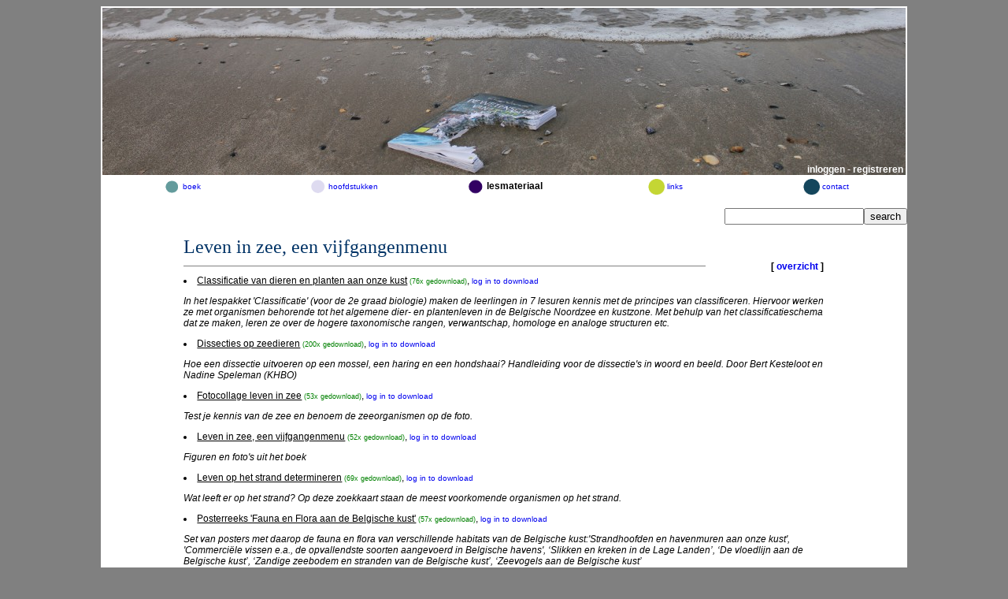

--- FILE ---
content_type: text/html; charset=utf-8
request_url: http://zeewetenschappen.be/index.php?p=titles&top=14
body_size: 6680
content:
<html>
		 <head>
		  <title>De wetenschap van de zee</title>
		  <meta http-equiv="Content-Type" content="text/html; charset=UTF-8" />
		  <link rel="stylesheet" type="text/css" href="scrpt/edu.css">
		  <meta name="keywords" content="de wetenschap van de zee, zeewetenschappen, het boek">
		  <meta name="description" content="de wetenschap van de zee, zeewetenschappen, het boek">
		  <meta name="google-site-verification" content="l_Xi-2-lzBvSam--ZTkhPbouBidNOHP40gHrmOt2Vt8" />
		 </head>
		 <body>
			<table class="main" cellspacing="0" cellpadding="0">   <tr><td>
			    <table class="container" cellspanning="0" cellpadding="0"><tr valign="top" height="212px" style="background-image:url(img/banner.jpg);">
			    	<td align="right" valign="bottom"><font class="login"><a href="index.php?p=login" class="login">inloggen</a> - <a href="index.php?p=register" class="login">registreren</a>&nbsp;</font></td>
			    </tr></table>
			   </td></tr>   <tr height="25"><td>
			    <table class="container"><tr>
<td width="20%" align="center" valign="top"><img src="img/bol1.gif" class="bol" /> <a href="index.php?p=book"><small>boek</small></a></td>
<td width="20%" align="center" valign="top"><img src="img/bol2.gif" class="bol" /> <a href="index.php?p=topics"><small>hoofdstukken</small></a></td>
<td width="20%" align="center" valign="top"><img src="img/bol3.gif" class="bol" /> <b>lesmateriaal</b></td>
<td width="20%" align="center" valign="top"><img src="img/bol4.gif" class="bol" /> <a href="index.php?p=links"><small>links</small></a></td>
<td width="20%" align="center" valign="top"><img src="img/bol5.gif" class="bol" /> <a href="index.php?p=contact"><small>contact</small></a></td>
</tr></table>
				   </td></tr><tr height="100%" valign="top"><td align="left" class="white"><br /><div width="100%" style="text-align:right;"><form method="get" action=""><input type="hidden" id="p" name="p" value="titles" /><input type="text" id="s" name="s" value=""><input type="submit" value="search" /></form></div><table class="txt"><tr><td colspan="2" class="topic">Leven in zee, een vijfgangenmenu</td></tr>
<tr><td width="100%"><hr class="thinline" /></td><td align="right" class="navLinks"> [ <a href="?p=topics">overzicht</a> ] </td></tr>
<tr><td colspan="2">
<li><u>Classificatie van dieren en planten aan onze kust</u>&nbsp;<font class="DL">(76x gedownload)</font>, <a href="?p=login"><small>log in to download</small></a>
<p><i>In het lespakket 'Classificatie' (voor de 2e graad biologie) maken de leerlingen in 7 lesuren kennis met de principes van classificeren. Hiervoor werken ze met organismen behorende tot het algemene dier- en plantenleven in de Belgische Noordzee en kustzone. Met behulp van het classificatieschema dat ze maken, leren ze over de hogere taxonomische rangen, verwantschap, homologe en analoge structuren etc.</i></p>
<li><u>Dissecties op zeedieren</u>&nbsp;<font class="DL">(200x gedownload)</font>, <a href="?p=login"><small>log in to download</small></a>
<p><i>Hoe een dissectie uitvoeren op een mossel, een haring en een hondshaai? Handleiding voor de dissectie's in woord en beeld. Door Bert Kesteloot en Nadine Speleman (KHBO)</i></p>
<li><u>Fotocollage leven in zee</u>&nbsp;<font class="DL">(53x gedownload)</font>, <a href="?p=login"><small>log in to download</small></a>
<p><i>Test je kennis van de zee en benoem de zeeorganismen op de foto.</i></p>
<li><u>Leven in zee, een vijfgangenmenu</u>&nbsp;<font class="DL">(52x gedownload)</font>, <a href="?p=login"><small>log in to download</small></a>
<p><i>Figuren en foto's uit het boek</i></p>
<li><u>Leven op het strand determineren</u>&nbsp;<font class="DL">(69x gedownload)</font>, <a href="?p=login"><small>log in to download</small></a>
<p><i>Wat leeft er op het strand? Op deze zoekkaart staan de meest voorkomende organismen op het strand.</i></p>
<li><u>Posterreeks 'Fauna en Flora aan de Belgische kust'</u>&nbsp;<font class="DL">(57x gedownload)</font>, <a href="?p=login"><small>log in to download</small></a>
<p><i>Set van posters met daarop de fauna en flora van verschillende habitats van de Belgische kust:'Strandhoofden en havenmuren aan onze kust', 'Commerciële vissen e.a., de opvallendste soorten aangevoerd in Belgische havens', ‘Slikken en kreken in de Lage Landen’, ‘De vloedlijn aan de Belgische kust’, ‘Zandige zeebodem en stranden van de Belgische kust’, ‘Zeevogels aan de Belgische kust’</i></p>
<li><u>Primaire productie</u>&nbsp;<font class="DL">(26x gedownload)</font>, <a href="?p=login"><small>log in to download</small></a>
<p><i>Hoe de primaire productie van een vijver bepalen? Zuurstofmetingen met de licht- en donkerflesmethode.</i></p>
<li><u>Schelpensleutels opstellen</u>&nbsp;<font class="DL">(56x gedownload)</font>, <a href="?p=login"><small>log in to download</small></a>
<p><i>Hoe kunnen leerlingen zelf een determinatiesleutel leren opstellen? Observatie van de meest voorkomende mollusken en gastropoden op het onze stranden. Door Samuel VandeWalle (Ugent)</i></p>
<li><u>Veldwerk ecologisch onderzoek van het strand</u>&nbsp;<font class="DL">(57x gedownload)</font>, <a href="?p=login"><small>log in to download</small></a>
<p><i>Het pakket omvat 1) Infobrochure veldwerk Kust- en zeeverkenners van Horizon Educatief, 2) zoekkaart strand,  3) Zeg niet zomaar zand tegen het strand (PPT met achtergrondinformatie 3e jaar ecologie) en 4) Abiotische factoren (PPT met achtergrondinformatie 5e jaar ecologie). Door Mieke Eggermont (Ugent) en Marleen Willaert (Horizon Educatief).</i></p>
</ul></td></tr><tr><td>&nbsp;</td></tr>
</table>
		</td></tr>	 <tr height="50"><td>
			    <table height="100%" width="100%" border="0">
			    <tr><td colspan="4" align="right"><small>website developed and hosted by <a href="http://www.vliz.be" target="_blank">VLIZ</a></small></td></tr>
					<tr><td colspan="4"><hr class="thinline" /></td></tr>
					<tr align="center">
			    	<td width="25%" align="center"><a href="http://www.vliz.be" target="_blank" border="0"><img src="img/vliz_logo.gif" height="50" border="0" /></a></td>
			    	<td width="25%" align="center"><a href="http://www.acco.be" target="_blank" border="0"><img src="img/acco_logo.gif" height="25" border="0" /></a></td>
			    	<td width="25%" align="center"><a href="http://www.vlaandereninactie.be" target="_blank" border="0"><img src="img/via_logo.gif" height="50" border="0" /></a></td>
			    	<td width="25%" align="center"><a href="http://www.west-vlaanderen.be" target="_blank" border="0"><img src="img/prov_logo.gif" height="50" border="0" /></a></td>
			    </tr></table>
			   </td></tr>	</table>
			 </body>
			</html>

--- FILE ---
content_type: text/css
request_url: http://zeewetenschappen.be/scrpt/edu.css
body_size: 1345
content:

	html { overflow-y: scroll; }

	body, p { font-family:Helvetica cond,Geneva,Arial; background-color:gray; }
	p, li, td { font-size:12px; }
	p.warning { font-size:13px; color:red; font-weight:bold; }

	table, tr, td { border:0px; border-width:0px; }
	table, p { border:0px; border-width:0px; background-color:white; }

	table.main { width:1024; height:100%; text-align:center; margin-left:auto; margin-right:auto; }
	table.container { width:100%; vertical-align:text-top; }
	table.txt { vertical-align:text-top; width:80%; margin-left:10%; margin-right:10%; }

	td.navLinks { font-size:75%;font-weight:bold;white-space: nowrap; }
	td.topic { font-family:Bookman Old Style;font-size:150%;font-weight:normal;color:#003366; }

	.login { color: #ffffff; font-size:12px; font-weight:bold; }

	td.white { background-color:white; }

	A:link { text-decoration:none; }
	A:hover { text-decoration:underline; }
	A:active { color:red; }

	img.bol { border:0px; height:20px; vertical-align:middle; }

	hr.thinline {  border:0;height:1px; border-top:1px solid gray; line-height:3px; }
	font.topic, h2 { font-family:Bookman Old Style;font-size:40px;font-weight:normal;color:#003366; }
	font.DL { font-size:9px;font-weight:normal;color:green; }

	div.rghtlnk { position:relative;text-align:right; }

	.nobr {white-space: nowrap}